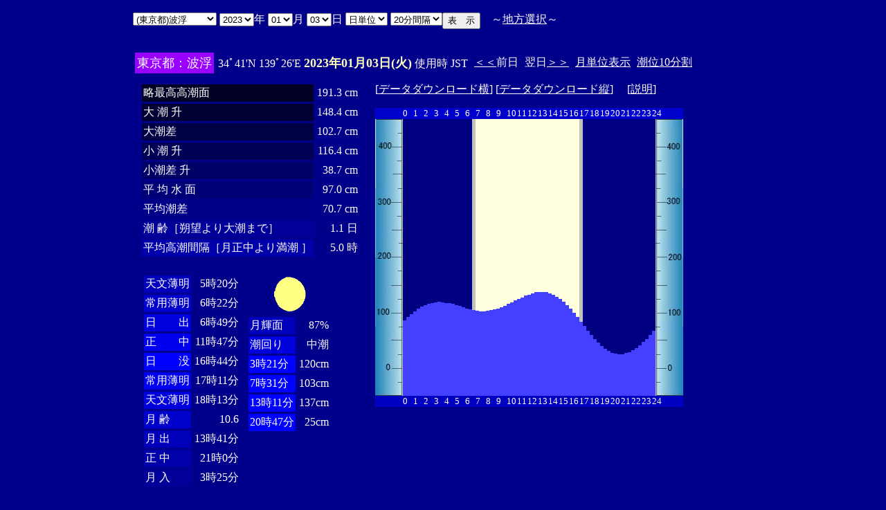

--- FILE ---
content_type: text/html
request_url: http://www2q.biglobe.ne.jp/~ooue_h-h/i/tide/s_tide.cgi?6&hau&0&0&13&2023&01&03&
body_size: 15616
content:
<html>
<head><title></title></head>
<body bgcolor=#00008b text=#ffffff link=#ffffff vlink=#ffffff>
<center>
<TABLE BORDER="0" CELLPADDING="10" CELLSPACING="0">
<tr VALIGN="top"><td NOWRAP>
<TABLE BORDER="0" CELLPADDING="0" CELLSPACING="0">
<tr valign=top><td NOWRAP>
<FORM METHOD="POST" ACTION=s_tide.cgi>
<input type=hidden name=nnn value=6>
<SELECT NAME="basyo_st">
<OPTION VALUE=suka>(��錧)�߉ϖ� 
<OPTION VALUE=kasima>(��錧)���� 
<OPTION VALUE=oosen>(��錧)��� 
<OPTION VALUE=ootu>(��錧)��� 
<OPTION VALUE=hitati>(��錧)���� 
<OPTION VALUE=tiba>(��t��)��t�� 
<OPTION VALUE=cyosi>(��t��)���q 
<OPTION VALUE=fuyo>(��t��)�z�� 
<OPTION VALUE=ikkai>(��t��)��C�� 
<OPTION VALUE=koukawa>(��t��)���� 
<OPTION VALUE=kangawa>(��t��)���� 
<OPTION VALUE=kanyama>(��t��)�َR 
<OPTION VALUE=iwai>(��t��)���� 
<OPTION VALUE=kuntu>(��t��)�N�� 
<OPTION VALUE=inuken>(��t��)���i�� 
<OPTION VALUE=anezaki>(��t��)�o�� 
<OPTION VALUE=sihara>(��t��)�s�� 
<OPTION VALUE=itikawa>(��t��)�s�� 
<OPTION VALUE=katuura>(��t��)���Y 
<OPTION VALUE=funahasi>(��t��)�D�� 
<OPTION VALUE=cyusi>(��t��)���q�V 
<OPTION VALUE=sirahama>(��t��)���l 
<OPTION VALUE=meisen>(��t��)���� 
<OPTION VALUE=titisima>(�����s)���� 
<OPTION VALUE=miyake>(�����s)�O� 
<OPTION VALUE=okada>(�����s)���c 
<OPTION VALUE=sikine>(�����s)������ 
<OPTION VALUE=sibaura>(�����s)�ŉY 
<OPTION VALUE=kansou>(�����s)�_�� 
<OPTION VALUE=seikai>(�����s)���C 
<OPTION VALUE=kikuti>(�����s)�z�n 
<OPTION VALUE=hatine>(�����s)���d�� 
<OPTION VALUE=hada>(�����s)�H�c 
<OPTION VALUE=kantu>(�����s)�_�Ó� 
<OPTION VALUE=toriaima>(�����s)���� 
<OPTION VALUE=ryuou>(�����s)������ 
<OPTION VALUE=hau SELECTED>(�����s)�g��
<OPTION VALUE=bosima>(�����s)�꓇ 
<OPTION VALUE=enosima>(�_�ސ쌧)�]�m�� 
<OPTION VALUE=yokohama>(�_�ސ쌧)���l 
<OPTION VALUE=siroke>(�_�ސ쌧)��P�� 
<OPTION VALUE=yutubo>(�_�ސ쌧)���� 
<OPTION VALUE=siohama>(�_�ސ쌧)���l�^ 
<OPTION VALUE=yokosuka>(�_�ސ쌧)���{�� 
<OPTION VALUE=yokohamasi>(�_�ސ쌧)���l�V 
<OPTION VALUE=tokuti>(�_�ސ쌧)�Ԍ� 
<OPTION VALUE=kaneda>(�_�ސ쌧)���c�p 
<OPTION VALUE=mukake>(�_�ސ쌧)������ 
<OPTION VALUE=negisi>(�_�ސ쌧)���� 
<OPTION VALUE=oda>(�_�ސ쌧)���c�a 
<OPTION VALUE=sinjyuku>(�_�ސ쌧)�V�h�p 
<OPTION VALUE=maturu>(�_�ސ쌧)�^�� 
<OPTION VALUE=kawasaki>(�_�ސ쌧)��� 
<OPTION VALUE=hasimizu>(�_�ސ쌧)���� 
<OPTION VALUE=nagaura>(�_�ސ쌧)���Y 
<OPTION VALUE=suehiro>(�_�ސ쌧)���L 
<OPTION VALUE=uraga>(�_�ސ쌧)�Y�� 
<OPTION VALUE=kurihama>(�_�ސ쌧)�v���l 
<OPTION VALUE=syoiso>(�_�ސ쌧)���� 
<OPTION VALUE=itou>(�É���)�ɓ� 
<OPTION VALUE=simoda>(�É���)���c 
<OPTION VALUE=enoura>(�É���)�]�m�Y 
<OPTION VALUE=simizu>(�É���)���� 
<OPTION VALUE=tako>(�É���)�c�q�Y 
<OPTION VALUE=tuma>(�É���)�ȗ� 
<OPTION VALUE=yakitu>(�É���)�Ē� 
</SELECT>
<SELECT NAME="nen_st">
<OPTION VALUE="2021">2021
<OPTION VALUE="2022">2022
<OPTION VALUE="2023" SELECTED>2023
<OPTION VALUE="2024">2024
<OPTION VALUE="2025">2025
<OPTION VALUE="2026">2026
<OPTION VALUE="2027">2027
<OPTION VALUE="2028">2028
<OPTION VALUE="2029">2029
<OPTION VALUE="2030">2030
<OPTION VALUE="2031">2031
<OPTION VALUE="2032">2032
<OPTION VALUE="2033">2033
<OPTION VALUE="2034">2034
<OPTION VALUE="2035">2035
<OPTION VALUE="2036">2036
<OPTION VALUE="2037">2037
<OPTION VALUE="2038">2038
<OPTION VALUE="2039">2039
<OPTION VALUE="2040">2040
<OPTION VALUE="2041">2041
</SELECT>�N
<SELECT NAME="gatu_st">
<OPTION VALUE="01" SELECTED>01
<OPTION VALUE="02">02
<OPTION VALUE="03">03
<OPTION VALUE="04">04
<OPTION VALUE="05">05
<OPTION VALUE="06">06
<OPTION VALUE="07">07
<OPTION VALUE="08">08
<OPTION VALUE="09">09
<OPTION VALUE="10">10
<OPTION VALUE="11">11
<OPTION VALUE="12">12
</SELECT>��
<SELECT NAME="niti_st">
<OPTION VALUE="01">01
<OPTION VALUE="02">02
<OPTION VALUE="03" SELECTED>03
<OPTION VALUE="04">04
<OPTION VALUE="05">05
<OPTION VALUE="06">06
<OPTION VALUE="07">07
<OPTION VALUE="08">08
<OPTION VALUE="09">09
<OPTION VALUE="10">10
<OPTION VALUE="11">11
<OPTION VALUE="12">12
<OPTION VALUE="13">13
<OPTION VALUE="14">14
<OPTION VALUE="15">15
<OPTION VALUE="16">16
<OPTION VALUE="17">17
<OPTION VALUE="18">18
<OPTION VALUE="19">19
<OPTION VALUE="20">20
<OPTION VALUE="21">21
<OPTION VALUE="22">22
<OPTION VALUE="23">23
<OPTION VALUE="24">24
<OPTION VALUE="25">25
<OPTION VALUE="26">26
<OPTION VALUE="27">27
<OPTION VALUE="28">28
<OPTION VALUE="29">29
<OPTION VALUE="30">30
<OPTION VALUE="31">31
</SELECT>��
<SELECT NAME="sflag">
<OPTION VALUE="0" SELECTED>���P��
<OPTION VALUE="1">�T�P��
</SELECT>
<SELECT NAME="itv">
<OPTION VALUE="1">1���Ԋu
<OPTION VALUE="2">2���Ԋu
<OPTION VALUE="3">3���Ԋu
<OPTION VALUE="4">4���Ԋu
<OPTION VALUE="5">5���Ԋu
<OPTION VALUE="6">6���Ԋu
<OPTION VALUE="10">10���Ԋu
<OPTION VALUE="12">12���Ԋu
<OPTION VALUE="15">15���Ԋu
<OPTION VALUE="20" SELECTED>20���Ԋu
</SELECT>
</td><td NOWRAP>
<INPUT TYPE="submit" VALUE="�\�@��">
</td></FORM><td NOWRAP>
�@�`<A HREF="tide_s.html">�n���I��</A>�`
</td></tr></TABLE><br>
<TABLE BORDER=0 CELLSPACING=3 CELLPADDING=3>
<TR><Td bgcolor=#9900ff><FONT color=ffffff SIZE=4>
�����s�F�g��</FONT></Td><Td>
34�41'N 139�26'E 
<font size=4 color=ffffc0><b>2023�N01��03��(��)</b></font>
�g�p�� JST<br>
<td><A HREF="s_tide.cgi?6&hau&0&20&13&2023&01&02">����</A>�O��</td>
<td>����<A HREF="s_tide.cgi?6&hau&0&20&13&2023&01&04">����</A></td>
<td><A HREF="st_tide.cgi?6&hau&0&20&13&2023&01&03">���P�ʕ\��</A></td>
<td><A HREF="../../tide/s_tide.cgi?6&hau&0&20&13&2023&01&03">����10����</A></td>
</td></tr></table>
<TABLE BORDER="0" CELLPADDING="10" CELLSPACING="0">
<tr VALIGN="top"><td>
<TABLE BORDER="0" CELLPADDING="2" CELLSPACING="3">
<tr><td bgcolor=#000022 NOWRAP>���ō�������</td><td align="right" NOWRAP>191.3 cm</td></tr>
<tr><td bgcolor=#000033 NOWRAP>��   ��   ��</td><td align="right" NOWRAP>148.4 cm</td></tr>
<tr><td bgcolor=#000044 NOWRAP>�咪��</td><td align="right" NOWRAP>102.7 cm</td></tr>
<tr><td bgcolor=#000055 NOWRAP>��   ��   ��</td><td align="right" NOWRAP>116.4 cm</td></tr>
<tr><td bgcolor=#000066 NOWRAP>������   ��</td><td align="right" NOWRAP>38.7 cm</td></tr>
<tr><td bgcolor=#000077 NOWRAP>�� ��  �� ��</td><td align="right" NOWRAP>97.0 cm</td></tr>
<tr><td bgcolor=#000088 NOWRAP>���ϒ���</td><td align="right" NOWRAP>70.7 cm</td></tr>
<tr><td bgcolor=#000099 NOWRAP>��        ��m��]���咪�܂Łn</td><td align="right" NOWRAP>1.1 ��</td></tr>
<tr><td bgcolor=#0000aa NOWRAP>���ύ����Ԋu�m��������薞�� �n</td><td align="right" NOWRAP>5.0 ��</td></tr>
</TABLE><br>
<TABLE BORDER="0" CELLPADDING="3" CELLSPACING="0">
<tr valign=top><td>
<TABLE BORDER="0" CELLPADDING="2" CELLSPACING="3">
<tr><td bgcolor=#0000bb NOWRAP>�V������</td><td align="right" NOWRAP>5��20��</td></tr>
<tr><td bgcolor=#0000cc NOWRAP>��p����</td><td align="right" NOWRAP>6��22��</td></tr>
<tr><td bgcolor=#0000dd NOWRAP>���@�@�o</td><td align="right" NOWRAP>6��49��</td></tr>
<tr><td bgcolor=#0000ee NOWRAP>���@�@��</td><td align="right" NOWRAP>11��47��</td></tr>
<tr><td bgcolor=#0000ff NOWRAP>���@�@�v</td><td align="right" NOWRAP>16��44��</td></tr>
<tr><td bgcolor=#0000ee NOWRAP>��p����</td><td align="right" NOWRAP>17��11��</td></tr>
<tr><td bgcolor=#0000dd NOWRAP>�V������</td><td align="right" NOWRAP>18��13��</td></tr>
<tr><td bgcolor=#0000cc NOWRAP>��  ��</td><td align="right" NOWRAP>10.6</td></tr>
<tr><td bgcolor=#0000bb NOWRAP>��  �o</td><td align="right" NOWRAP>13��41��</td></tr>
<tr><td bgcolor=#0000aa NOWRAP>��  ��</td><td align="right" NOWRAP>21��0��</td></tr>
<tr><td bgcolor=#000099 NOWRAP>��  ��</td><td align="right" NOWRAP>3��25��</td></tr>
</TABLE>
</td><td align="center">
<TABLE BORDER="0" CELLPADDING="0" CELLSPACING="0">
<tr><td align="left" NOWRAP><IMG SRC=r_90.gif width=60 height=60></td></tr>
</TABLE>
<TABLE BORDER="0" CELLPADDING="2" CELLSPACING="3">
<tr><td bgcolor=#0000bb NOWRAP>���P��</td><td align="right" NOWRAP>87%</td></tr>
<tr><td bgcolor=#0000dd>�����</td><td align="right" NOWRAP>����</td></tr>
<tr><td  bgcolor=#0000ff NOWRAP>3��21��</td><td align="right" NOWRAP>120cm</td></tr>
<tr><td  bgcolor=#0000ff NOWRAP>7��31��</td><td align="right" NOWRAP>103cm</td></tr>
<tr><td  bgcolor=#0000ff NOWRAP>13��11��</td><td align="right" NOWRAP>137cm</td></tr>
<tr><td  bgcolor=#0000ff NOWRAP>20��47��</td><td align="right" NOWRAP>25cm</td></tr>
</TABLE>
</td></tr></TABLE>
</td><td>
[<A HREF=tide_data_xx_58.txt>�f�[�^�_�E�����[�h��</A>]
[<A HREF=tide_data_yy_58.txt>�f�[�^�_�E�����[�h�c</A>]
�@[<A HREF=tide_data.txt>����</A>]<p>
<TABLE BORDER="0" CELLPADDING="0" CELLSPACING="0">
<tr bgcolor=0000cc VALIGN="bottom"><td></td>
<td COLSPAN=3><font size=2>0</font></td>
<td COLSPAN=3><font size=2>1</font></td>
<td COLSPAN=3><font size=2>2</font></td>
<td COLSPAN=3><font size=2>3</font></td>
<td COLSPAN=3><font size=2>4</font></td>
<td COLSPAN=3><font size=2>5</font></td>
<td COLSPAN=3><font size=2>6</font></td>
<td COLSPAN=3><font size=2>7</font></td>
<td COLSPAN=3><font size=2>8</font></td>
<td COLSPAN=3><font size=2>9</font></td>
<td COLSPAN=3><font size=2>10</font></td>
<td COLSPAN=3><font size=2>11</font></td>
<td COLSPAN=3><font size=2>12</font></td>
<td COLSPAN=3><font size=2>13</font></td>
<td COLSPAN=3><font size=2>14</font></td>
<td COLSPAN=3><font size=2>15</font></td>
<td COLSPAN=3><font size=2>16</font></td>
<td COLSPAN=3><font size=2>17</font></td>
<td COLSPAN=3><font size=2>18</font></td>
<td COLSPAN=3><font size=2>19</font></td>
<td COLSPAN=3><font size=2>20</font></td>
<td COLSPAN=3><font size=2>21</font></td>
<td COLSPAN=3><font size=2>22</font></td>
<td COLSPAN=3><font size=2>23</font></td>
<td COLSPAN=3><font size=2>24</font></td>
</tr>
<tr bgcolor=ffffe0 VALIGN="bottom"><td><IMG SRC="1l_450.jpg" width="40" height=400></td>
<td bgcolor=000080><IMG SRC="test.jpg" width="5" height=108.8></td>
<td bgcolor=000080><IMG SRC="test.jpg" width="5" height=113.6></td>
<td bgcolor=000080><IMG SRC="test.jpg" width="5" height=117.6></td>
<td bgcolor=000080><IMG SRC="test.jpg" width="5" height=121.6></td>
<td bgcolor=000080><IMG SRC="test.jpg" width="5" height=125.6></td>
<td bgcolor=000080><IMG SRC="test.jpg" width="5" height=128.8></td>
<td bgcolor=000080><IMG SRC="test.jpg" width="5" height=131.2></td>
<td bgcolor=000080><IMG SRC="test.jpg" width="5" height=132.8></td>
<td bgcolor=000080><IMG SRC="test.jpg" width="5" height=134.4></td>
<td bgcolor=000080><IMG SRC="test.jpg" width="5" height=135.2></td>
<td bgcolor=000080><IMG SRC="test.jpg" width="5" height=136></td>
<td bgcolor=000080><IMG SRC="test.jpg" width="5" height=135.2></td>
<td bgcolor=000080><IMG SRC="test.jpg" width="5" height=134.4></td>
<td bgcolor=000080><IMG SRC="test.jpg" width="5" height=133.6></td>
<td bgcolor=000080><IMG SRC="test.jpg" width="5" height=132.8></td>
<td bgcolor=000080><IMG SRC="test.jpg" width="5" height=131.2></td>
<td bgcolor=000080><IMG SRC="test.jpg" width="5" height=129.6></td>
<td bgcolor=000080><IMG SRC="test.jpg" width="5" height=128></td>
<td bgcolor=000080><IMG SRC="test.jpg" width="5" height=126.4></td>
<td bgcolor=000080><IMG SRC="test.jpg" width="5" height=124.8></td>
<td bgcolor=c0c0c0><IMG SRC="test.jpg" width="5" height=124></td>
<td><IMG SRC="test.jpg" width="5" height=123.2></td>
<td><IMG SRC="test.jpg" width="5" height=122.4></td>
<td><IMG SRC="test.jpg" width="5" height=122.4></td>
<td><IMG SRC="test.jpg" width="5" height=123.2></td>
<td><IMG SRC="test.jpg" width="5" height=124></td>
<td><IMG SRC="test.jpg" width="5" height=124.8></td>
<td><IMG SRC="test.jpg" width="5" height=126.4></td>
<td><IMG SRC="test.jpg" width="5" height=128></td>
<td><IMG SRC="test.jpg" width="5" height=130.4></td>
<td><IMG SRC="test.jpg" width="5" height=132.8></td>
<td><IMG SRC="test.jpg" width="5" height=135.2></td>
<td><IMG SRC="test.jpg" width="5" height=137.6></td>
<td><IMG SRC="test.jpg" width="5" height=140></td>
<td><IMG SRC="test.jpg" width="5" height=142.4></td>
<td><IMG SRC="test.jpg" width="5" height=144.8></td>
<td><IMG SRC="test.jpg" width="5" height=146.4></td>
<td><IMG SRC="test.jpg" width="5" height=148></td>
<td><IMG SRC="test.jpg" width="5" height=149.6></td>
<td><IMG SRC="test.jpg" width="5" height=149.6></td>
<td><IMG SRC="test.jpg" width="5" height=149.6></td>
<td><IMG SRC="test.jpg" width="5" height=149.6></td>
<td><IMG SRC="test.jpg" width="5" height=148></td>
<td><IMG SRC="test.jpg" width="5" height=146.4></td>
<td><IMG SRC="test.jpg" width="5" height=143.2></td>
<td><IMG SRC="test.jpg" width="5" height=140></td>
<td><IMG SRC="test.jpg" width="5" height=136></td>
<td><IMG SRC="test.jpg" width="5" height=131.2></td>
<td><IMG SRC="test.jpg" width="5" height=125.6></td>
<td><IMG SRC="test.jpg" width="5" height=120></td>
<td><IMG SRC="test.jpg" width="5" height=113.6></td>
<td bgcolor=c0c0c0><IMG SRC="test.jpg" width="5" height=107.2></td>
<td bgcolor=000080><IMG SRC="test.jpg" width="5" height=100.8></td>
<td bgcolor=000080><IMG SRC="test.jpg" width="5" height=94.4></td>
<td bgcolor=000080><IMG SRC="test.jpg" width="5" height=88></td>
<td bgcolor=000080><IMG SRC="test.jpg" width="5" height=82.4></td>
<td bgcolor=000080><IMG SRC="test.jpg" width="5" height=76.8></td>
<td bgcolor=000080><IMG SRC="test.jpg" width="5" height=72></td>
<td bgcolor=000080><IMG SRC="test.jpg" width="5" height=68></td>
<td bgcolor=000080><IMG SRC="test.jpg" width="5" height=64.8></td>
<td bgcolor=000080><IMG SRC="test.jpg" width="5" height=62.4></td>
<td bgcolor=000080><IMG SRC="test.jpg" width="5" height=60.8></td>
<td bgcolor=000080><IMG SRC="test.jpg" width="5" height=60></td>
<td bgcolor=000080><IMG SRC="test.jpg" width="5" height=60></td>
<td bgcolor=000080><IMG SRC="test.jpg" width="5" height=61.6></td>
<td bgcolor=000080><IMG SRC="test.jpg" width="5" height=63.2></td>
<td bgcolor=000080><IMG SRC="test.jpg" width="5" height=65.6></td>
<td bgcolor=000080><IMG SRC="test.jpg" width="5" height=68.8></td>
<td bgcolor=000080><IMG SRC="test.jpg" width="5" height=72.8></td>
<td bgcolor=000080><IMG SRC="test.jpg" width="5" height=77.6></td>
<td bgcolor=000080><IMG SRC="test.jpg" width="5" height=82.4></td>
<td bgcolor=000080><IMG SRC="test.jpg" width="5" height=88></td>
<td bgcolor=000080><IMG SRC="test.jpg" width="5" height=93.6></td>
<td><IMG SRC="1r_450.jpg" width="40" height=400></td>
</tr>
<tr bgcolor=00000cc VALIGN="bottom"><td></td>
<td COLSPAN=3><font size=2>0</font></td>
<td COLSPAN=3><font size=2>1</font></td>
<td COLSPAN=3><font size=2>2</font></td>
<td COLSPAN=3><font size=2>3</font></td>
<td COLSPAN=3><font size=2>4</font></td>
<td COLSPAN=3><font size=2>5</font></td>
<td COLSPAN=3><font size=2>6</font></td>
<td COLSPAN=3><font size=2>7</font></td>
<td COLSPAN=3><font size=2>8</font></td>
<td COLSPAN=3><font size=2>9</font></td>
<td COLSPAN=3><font size=2>10</font></td>
<td COLSPAN=3><font size=2>11</font></td>
<td COLSPAN=3><font size=2>12</font></td>
<td COLSPAN=3><font size=2>13</font></td>
<td COLSPAN=3><font size=2>14</font></td>
<td COLSPAN=3><font size=2>15</font></td>
<td COLSPAN=3><font size=2>16</font></td>
<td COLSPAN=3><font size=2>17</font></td>
<td COLSPAN=3><font size=2>18</font></td>
<td COLSPAN=3><font size=2>19</font></td>
<td COLSPAN=3><font size=2>20</font></td>
<td COLSPAN=3><font size=2>21</font></td>
<td COLSPAN=3><font size=2>22</font></td>
<td COLSPAN=3><font size=2>23</font></td>
<td COLSPAN=3><font size=2>24</font></td>
</tr>
</TABLE>
</td></tr></TABLE>
�����ł̏��́A�q�C�̗p�ɋ�������̂ł͂���܂���B�q�C�ɂ͕K���C��ۈ������H�����s�̒������g�p���Ă��������B<br>
�e�`�̒������a�萔�́A�C��ۈ������H�����ЂV�S�Q���u���{���ݒ������a�萔�v�����S�N�Q�����s��蕡���������̂ł��B<p>
</td></tr></TABLE>
<p></center>
</body></html>
